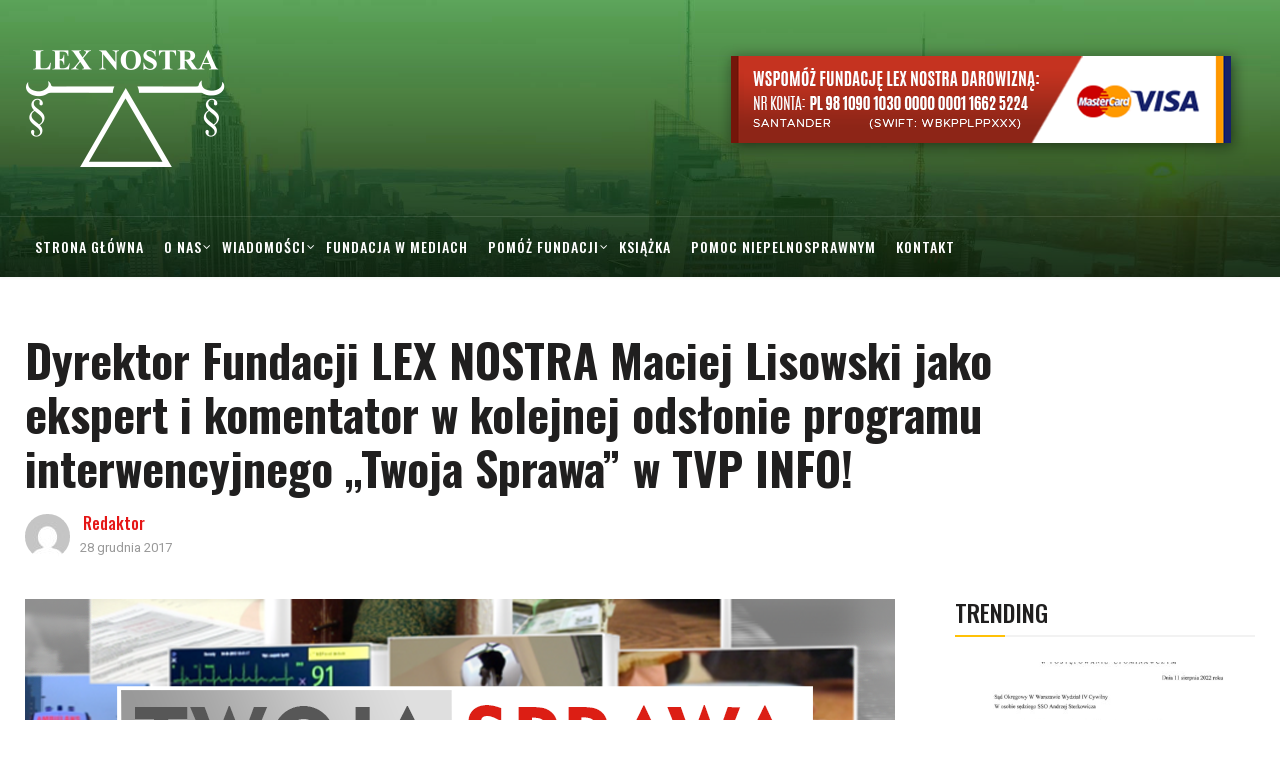

--- FILE ---
content_type: text/html; charset=UTF-8
request_url: https://fundacja.lexnostra.pl/dyrektor-fundacji-lex-nostra-maciej-lisowski-jako-ekspert-i-komentator-w-kolejnej-odslonie-programu-interwencyjnego-twoja-sprawa-w-tvp-info/
body_size: 15794
content:
<!DOCTYPE html>
<html lang="pl-PL">
<head>
    <meta charset="UTF-8">
    <meta name="viewport" content="width=device-width">
    <link rel="profile" href="https://gmpg.org/xfn/11" />
    <link rel="pingback" href="https://fundacja.lexnostra.pl/xmlrpc.php">
   

<script type="application/ld+json">
{
	"@context": "http://schema.org",
	"@type": "LocalBusiness",
	"address": {
		"@type": "PostalAddress",
		"addressLocality": "Warszawa",
		"streetAddress": "Sienna 45 lok. 5",
		"postalCode": "00-121",
		"addressRegion": "mazowieckie"
	},
	"name": "Fundacja Lexnostra",
	"email": "fundacja@lexnostra.pl",
	"telephone": "224127001",
	"vatID": "5252612998",
	"image": "https://fundacja.lexnostra.pl/wp-content/uploads/2019/05/logo-lex-biale-male.png"
}
</script>


   <title>Dyrektor Fundacji LEX NOSTRA Maciej Lisowski jako ekspert i komentator w kolejnej odsłonie programu interwencyjnego &#8222;Twoja Sprawa&#8221; w TVP INFO! &#8211; Fundacja Lexnostra</title>
<meta name='robots' content='max-image-preview:large' />
<link rel='dns-prefetch' href='//maxcdn.bootstrapcdn.com' />
<link rel='dns-prefetch' href='//fonts.googleapis.com' />
<link rel="alternate" type="application/rss+xml" title="Fundacja Lexnostra &raquo; Kanał z wpisami" href="https://fundacja.lexnostra.pl/feed/" />
<link rel="alternate" title="oEmbed (JSON)" type="application/json+oembed" href="https://fundacja.lexnostra.pl/wp-json/oembed/1.0/embed?url=https%3A%2F%2Ffundacja.lexnostra.pl%2Fdyrektor-fundacji-lex-nostra-maciej-lisowski-jako-ekspert-i-komentator-w-kolejnej-odslonie-programu-interwencyjnego-twoja-sprawa-w-tvp-info%2F" />
<link rel="alternate" title="oEmbed (XML)" type="text/xml+oembed" href="https://fundacja.lexnostra.pl/wp-json/oembed/1.0/embed?url=https%3A%2F%2Ffundacja.lexnostra.pl%2Fdyrektor-fundacji-lex-nostra-maciej-lisowski-jako-ekspert-i-komentator-w-kolejnej-odslonie-programu-interwencyjnego-twoja-sprawa-w-tvp-info%2F&#038;format=xml" />
<style id='wp-img-auto-sizes-contain-inline-css' type='text/css'>
img:is([sizes=auto i],[sizes^="auto," i]){contain-intrinsic-size:3000px 1500px}
/*# sourceURL=wp-img-auto-sizes-contain-inline-css */
</style>
<style id='wp-emoji-styles-inline-css' type='text/css'>

	img.wp-smiley, img.emoji {
		display: inline !important;
		border: none !important;
		box-shadow: none !important;
		height: 1em !important;
		width: 1em !important;
		margin: 0 0.07em !important;
		vertical-align: -0.1em !important;
		background: none !important;
		padding: 0 !important;
	}
/*# sourceURL=wp-emoji-styles-inline-css */
</style>
<style id='wp-block-library-inline-css' type='text/css'>
:root{--wp-block-synced-color:#7a00df;--wp-block-synced-color--rgb:122,0,223;--wp-bound-block-color:var(--wp-block-synced-color);--wp-editor-canvas-background:#ddd;--wp-admin-theme-color:#007cba;--wp-admin-theme-color--rgb:0,124,186;--wp-admin-theme-color-darker-10:#006ba1;--wp-admin-theme-color-darker-10--rgb:0,107,160.5;--wp-admin-theme-color-darker-20:#005a87;--wp-admin-theme-color-darker-20--rgb:0,90,135;--wp-admin-border-width-focus:2px}@media (min-resolution:192dpi){:root{--wp-admin-border-width-focus:1.5px}}.wp-element-button{cursor:pointer}:root .has-very-light-gray-background-color{background-color:#eee}:root .has-very-dark-gray-background-color{background-color:#313131}:root .has-very-light-gray-color{color:#eee}:root .has-very-dark-gray-color{color:#313131}:root .has-vivid-green-cyan-to-vivid-cyan-blue-gradient-background{background:linear-gradient(135deg,#00d084,#0693e3)}:root .has-purple-crush-gradient-background{background:linear-gradient(135deg,#34e2e4,#4721fb 50%,#ab1dfe)}:root .has-hazy-dawn-gradient-background{background:linear-gradient(135deg,#faaca8,#dad0ec)}:root .has-subdued-olive-gradient-background{background:linear-gradient(135deg,#fafae1,#67a671)}:root .has-atomic-cream-gradient-background{background:linear-gradient(135deg,#fdd79a,#004a59)}:root .has-nightshade-gradient-background{background:linear-gradient(135deg,#330968,#31cdcf)}:root .has-midnight-gradient-background{background:linear-gradient(135deg,#020381,#2874fc)}:root{--wp--preset--font-size--normal:16px;--wp--preset--font-size--huge:42px}.has-regular-font-size{font-size:1em}.has-larger-font-size{font-size:2.625em}.has-normal-font-size{font-size:var(--wp--preset--font-size--normal)}.has-huge-font-size{font-size:var(--wp--preset--font-size--huge)}.has-text-align-center{text-align:center}.has-text-align-left{text-align:left}.has-text-align-right{text-align:right}.has-fit-text{white-space:nowrap!important}#end-resizable-editor-section{display:none}.aligncenter{clear:both}.items-justified-left{justify-content:flex-start}.items-justified-center{justify-content:center}.items-justified-right{justify-content:flex-end}.items-justified-space-between{justify-content:space-between}.screen-reader-text{border:0;clip-path:inset(50%);height:1px;margin:-1px;overflow:hidden;padding:0;position:absolute;width:1px;word-wrap:normal!important}.screen-reader-text:focus{background-color:#ddd;clip-path:none;color:#444;display:block;font-size:1em;height:auto;left:5px;line-height:normal;padding:15px 23px 14px;text-decoration:none;top:5px;width:auto;z-index:100000}html :where(.has-border-color){border-style:solid}html :where([style*=border-top-color]){border-top-style:solid}html :where([style*=border-right-color]){border-right-style:solid}html :where([style*=border-bottom-color]){border-bottom-style:solid}html :where([style*=border-left-color]){border-left-style:solid}html :where([style*=border-width]){border-style:solid}html :where([style*=border-top-width]){border-top-style:solid}html :where([style*=border-right-width]){border-right-style:solid}html :where([style*=border-bottom-width]){border-bottom-style:solid}html :where([style*=border-left-width]){border-left-style:solid}html :where(img[class*=wp-image-]){height:auto;max-width:100%}:where(figure){margin:0 0 1em}html :where(.is-position-sticky){--wp-admin--admin-bar--position-offset:var(--wp-admin--admin-bar--height,0px)}@media screen and (max-width:600px){html :where(.is-position-sticky){--wp-admin--admin-bar--position-offset:0px}}

/*# sourceURL=wp-block-library-inline-css */
</style><style id='wp-block-social-links-inline-css' type='text/css'>
.wp-block-social-links{background:none;box-sizing:border-box;margin-left:0;padding-left:0;padding-right:0;text-indent:0}.wp-block-social-links .wp-social-link a,.wp-block-social-links .wp-social-link a:hover{border-bottom:0;box-shadow:none;text-decoration:none}.wp-block-social-links .wp-social-link svg{height:1em;width:1em}.wp-block-social-links .wp-social-link span:not(.screen-reader-text){font-size:.65em;margin-left:.5em;margin-right:.5em}.wp-block-social-links.has-small-icon-size{font-size:16px}.wp-block-social-links,.wp-block-social-links.has-normal-icon-size{font-size:24px}.wp-block-social-links.has-large-icon-size{font-size:36px}.wp-block-social-links.has-huge-icon-size{font-size:48px}.wp-block-social-links.aligncenter{display:flex;justify-content:center}.wp-block-social-links.alignright{justify-content:flex-end}.wp-block-social-link{border-radius:9999px;display:block}@media not (prefers-reduced-motion){.wp-block-social-link{transition:transform .1s ease}}.wp-block-social-link{height:auto}.wp-block-social-link a{align-items:center;display:flex;line-height:0}.wp-block-social-link:hover{transform:scale(1.1)}.wp-block-social-links .wp-block-social-link.wp-social-link{display:inline-block;margin:0;padding:0}.wp-block-social-links .wp-block-social-link.wp-social-link .wp-block-social-link-anchor,.wp-block-social-links .wp-block-social-link.wp-social-link .wp-block-social-link-anchor svg,.wp-block-social-links .wp-block-social-link.wp-social-link .wp-block-social-link-anchor:active,.wp-block-social-links .wp-block-social-link.wp-social-link .wp-block-social-link-anchor:hover,.wp-block-social-links .wp-block-social-link.wp-social-link .wp-block-social-link-anchor:visited{color:currentColor;fill:currentColor}:where(.wp-block-social-links:not(.is-style-logos-only)) .wp-social-link{background-color:#f0f0f0;color:#444}:where(.wp-block-social-links:not(.is-style-logos-only)) .wp-social-link-amazon{background-color:#f90;color:#fff}:where(.wp-block-social-links:not(.is-style-logos-only)) .wp-social-link-bandcamp{background-color:#1ea0c3;color:#fff}:where(.wp-block-social-links:not(.is-style-logos-only)) .wp-social-link-behance{background-color:#0757fe;color:#fff}:where(.wp-block-social-links:not(.is-style-logos-only)) .wp-social-link-bluesky{background-color:#0a7aff;color:#fff}:where(.wp-block-social-links:not(.is-style-logos-only)) .wp-social-link-codepen{background-color:#1e1f26;color:#fff}:where(.wp-block-social-links:not(.is-style-logos-only)) .wp-social-link-deviantart{background-color:#02e49b;color:#fff}:where(.wp-block-social-links:not(.is-style-logos-only)) .wp-social-link-discord{background-color:#5865f2;color:#fff}:where(.wp-block-social-links:not(.is-style-logos-only)) .wp-social-link-dribbble{background-color:#e94c89;color:#fff}:where(.wp-block-social-links:not(.is-style-logos-only)) .wp-social-link-dropbox{background-color:#4280ff;color:#fff}:where(.wp-block-social-links:not(.is-style-logos-only)) .wp-social-link-etsy{background-color:#f45800;color:#fff}:where(.wp-block-social-links:not(.is-style-logos-only)) .wp-social-link-facebook{background-color:#0866ff;color:#fff}:where(.wp-block-social-links:not(.is-style-logos-only)) .wp-social-link-fivehundredpx{background-color:#000;color:#fff}:where(.wp-block-social-links:not(.is-style-logos-only)) .wp-social-link-flickr{background-color:#0461dd;color:#fff}:where(.wp-block-social-links:not(.is-style-logos-only)) .wp-social-link-foursquare{background-color:#e65678;color:#fff}:where(.wp-block-social-links:not(.is-style-logos-only)) .wp-social-link-github{background-color:#24292d;color:#fff}:where(.wp-block-social-links:not(.is-style-logos-only)) .wp-social-link-goodreads{background-color:#eceadd;color:#382110}:where(.wp-block-social-links:not(.is-style-logos-only)) .wp-social-link-google{background-color:#ea4434;color:#fff}:where(.wp-block-social-links:not(.is-style-logos-only)) .wp-social-link-gravatar{background-color:#1d4fc4;color:#fff}:where(.wp-block-social-links:not(.is-style-logos-only)) .wp-social-link-instagram{background-color:#f00075;color:#fff}:where(.wp-block-social-links:not(.is-style-logos-only)) .wp-social-link-lastfm{background-color:#e21b24;color:#fff}:where(.wp-block-social-links:not(.is-style-logos-only)) .wp-social-link-linkedin{background-color:#0d66c2;color:#fff}:where(.wp-block-social-links:not(.is-style-logos-only)) .wp-social-link-mastodon{background-color:#3288d4;color:#fff}:where(.wp-block-social-links:not(.is-style-logos-only)) .wp-social-link-medium{background-color:#000;color:#fff}:where(.wp-block-social-links:not(.is-style-logos-only)) .wp-social-link-meetup{background-color:#f6405f;color:#fff}:where(.wp-block-social-links:not(.is-style-logos-only)) .wp-social-link-patreon{background-color:#000;color:#fff}:where(.wp-block-social-links:not(.is-style-logos-only)) .wp-social-link-pinterest{background-color:#e60122;color:#fff}:where(.wp-block-social-links:not(.is-style-logos-only)) .wp-social-link-pocket{background-color:#ef4155;color:#fff}:where(.wp-block-social-links:not(.is-style-logos-only)) .wp-social-link-reddit{background-color:#ff4500;color:#fff}:where(.wp-block-social-links:not(.is-style-logos-only)) .wp-social-link-skype{background-color:#0478d7;color:#fff}:where(.wp-block-social-links:not(.is-style-logos-only)) .wp-social-link-snapchat{background-color:#fefc00;color:#fff;stroke:#000}:where(.wp-block-social-links:not(.is-style-logos-only)) .wp-social-link-soundcloud{background-color:#ff5600;color:#fff}:where(.wp-block-social-links:not(.is-style-logos-only)) .wp-social-link-spotify{background-color:#1bd760;color:#fff}:where(.wp-block-social-links:not(.is-style-logos-only)) .wp-social-link-telegram{background-color:#2aabee;color:#fff}:where(.wp-block-social-links:not(.is-style-logos-only)) .wp-social-link-threads{background-color:#000;color:#fff}:where(.wp-block-social-links:not(.is-style-logos-only)) .wp-social-link-tiktok{background-color:#000;color:#fff}:where(.wp-block-social-links:not(.is-style-logos-only)) .wp-social-link-tumblr{background-color:#011835;color:#fff}:where(.wp-block-social-links:not(.is-style-logos-only)) .wp-social-link-twitch{background-color:#6440a4;color:#fff}:where(.wp-block-social-links:not(.is-style-logos-only)) .wp-social-link-twitter{background-color:#1da1f2;color:#fff}:where(.wp-block-social-links:not(.is-style-logos-only)) .wp-social-link-vimeo{background-color:#1eb7ea;color:#fff}:where(.wp-block-social-links:not(.is-style-logos-only)) .wp-social-link-vk{background-color:#4680c2;color:#fff}:where(.wp-block-social-links:not(.is-style-logos-only)) .wp-social-link-wordpress{background-color:#3499cd;color:#fff}:where(.wp-block-social-links:not(.is-style-logos-only)) .wp-social-link-whatsapp{background-color:#25d366;color:#fff}:where(.wp-block-social-links:not(.is-style-logos-only)) .wp-social-link-x{background-color:#000;color:#fff}:where(.wp-block-social-links:not(.is-style-logos-only)) .wp-social-link-yelp{background-color:#d32422;color:#fff}:where(.wp-block-social-links:not(.is-style-logos-only)) .wp-social-link-youtube{background-color:red;color:#fff}:where(.wp-block-social-links.is-style-logos-only) .wp-social-link{background:none}:where(.wp-block-social-links.is-style-logos-only) .wp-social-link svg{height:1.25em;width:1.25em}:where(.wp-block-social-links.is-style-logos-only) .wp-social-link-amazon{color:#f90}:where(.wp-block-social-links.is-style-logos-only) .wp-social-link-bandcamp{color:#1ea0c3}:where(.wp-block-social-links.is-style-logos-only) .wp-social-link-behance{color:#0757fe}:where(.wp-block-social-links.is-style-logos-only) .wp-social-link-bluesky{color:#0a7aff}:where(.wp-block-social-links.is-style-logos-only) .wp-social-link-codepen{color:#1e1f26}:where(.wp-block-social-links.is-style-logos-only) .wp-social-link-deviantart{color:#02e49b}:where(.wp-block-social-links.is-style-logos-only) .wp-social-link-discord{color:#5865f2}:where(.wp-block-social-links.is-style-logos-only) .wp-social-link-dribbble{color:#e94c89}:where(.wp-block-social-links.is-style-logos-only) .wp-social-link-dropbox{color:#4280ff}:where(.wp-block-social-links.is-style-logos-only) .wp-social-link-etsy{color:#f45800}:where(.wp-block-social-links.is-style-logos-only) .wp-social-link-facebook{color:#0866ff}:where(.wp-block-social-links.is-style-logos-only) .wp-social-link-fivehundredpx{color:#000}:where(.wp-block-social-links.is-style-logos-only) .wp-social-link-flickr{color:#0461dd}:where(.wp-block-social-links.is-style-logos-only) .wp-social-link-foursquare{color:#e65678}:where(.wp-block-social-links.is-style-logos-only) .wp-social-link-github{color:#24292d}:where(.wp-block-social-links.is-style-logos-only) .wp-social-link-goodreads{color:#382110}:where(.wp-block-social-links.is-style-logos-only) .wp-social-link-google{color:#ea4434}:where(.wp-block-social-links.is-style-logos-only) .wp-social-link-gravatar{color:#1d4fc4}:where(.wp-block-social-links.is-style-logos-only) .wp-social-link-instagram{color:#f00075}:where(.wp-block-social-links.is-style-logos-only) .wp-social-link-lastfm{color:#e21b24}:where(.wp-block-social-links.is-style-logos-only) .wp-social-link-linkedin{color:#0d66c2}:where(.wp-block-social-links.is-style-logos-only) .wp-social-link-mastodon{color:#3288d4}:where(.wp-block-social-links.is-style-logos-only) .wp-social-link-medium{color:#000}:where(.wp-block-social-links.is-style-logos-only) .wp-social-link-meetup{color:#f6405f}:where(.wp-block-social-links.is-style-logos-only) .wp-social-link-patreon{color:#000}:where(.wp-block-social-links.is-style-logos-only) .wp-social-link-pinterest{color:#e60122}:where(.wp-block-social-links.is-style-logos-only) .wp-social-link-pocket{color:#ef4155}:where(.wp-block-social-links.is-style-logos-only) .wp-social-link-reddit{color:#ff4500}:where(.wp-block-social-links.is-style-logos-only) .wp-social-link-skype{color:#0478d7}:where(.wp-block-social-links.is-style-logos-only) .wp-social-link-snapchat{color:#fff;stroke:#000}:where(.wp-block-social-links.is-style-logos-only) .wp-social-link-soundcloud{color:#ff5600}:where(.wp-block-social-links.is-style-logos-only) .wp-social-link-spotify{color:#1bd760}:where(.wp-block-social-links.is-style-logos-only) .wp-social-link-telegram{color:#2aabee}:where(.wp-block-social-links.is-style-logos-only) .wp-social-link-threads{color:#000}:where(.wp-block-social-links.is-style-logos-only) .wp-social-link-tiktok{color:#000}:where(.wp-block-social-links.is-style-logos-only) .wp-social-link-tumblr{color:#011835}:where(.wp-block-social-links.is-style-logos-only) .wp-social-link-twitch{color:#6440a4}:where(.wp-block-social-links.is-style-logos-only) .wp-social-link-twitter{color:#1da1f2}:where(.wp-block-social-links.is-style-logos-only) .wp-social-link-vimeo{color:#1eb7ea}:where(.wp-block-social-links.is-style-logos-only) .wp-social-link-vk{color:#4680c2}:where(.wp-block-social-links.is-style-logos-only) .wp-social-link-whatsapp{color:#25d366}:where(.wp-block-social-links.is-style-logos-only) .wp-social-link-wordpress{color:#3499cd}:where(.wp-block-social-links.is-style-logos-only) .wp-social-link-x{color:#000}:where(.wp-block-social-links.is-style-logos-only) .wp-social-link-yelp{color:#d32422}:where(.wp-block-social-links.is-style-logos-only) .wp-social-link-youtube{color:red}.wp-block-social-links.is-style-pill-shape .wp-social-link{width:auto}:root :where(.wp-block-social-links .wp-social-link a){padding:.25em}:root :where(.wp-block-social-links.is-style-logos-only .wp-social-link a){padding:0}:root :where(.wp-block-social-links.is-style-pill-shape .wp-social-link a){padding-left:.6666666667em;padding-right:.6666666667em}.wp-block-social-links:not(.has-icon-color):not(.has-icon-background-color) .wp-social-link-snapchat .wp-block-social-link-label{color:#000}
/*# sourceURL=https://fundacja.lexnostra.pl/wp-includes/blocks/social-links/style.min.css */
</style>
<style id='global-styles-inline-css' type='text/css'>
:root{--wp--preset--aspect-ratio--square: 1;--wp--preset--aspect-ratio--4-3: 4/3;--wp--preset--aspect-ratio--3-4: 3/4;--wp--preset--aspect-ratio--3-2: 3/2;--wp--preset--aspect-ratio--2-3: 2/3;--wp--preset--aspect-ratio--16-9: 16/9;--wp--preset--aspect-ratio--9-16: 9/16;--wp--preset--color--black: #000000;--wp--preset--color--cyan-bluish-gray: #abb8c3;--wp--preset--color--white: #ffffff;--wp--preset--color--pale-pink: #f78da7;--wp--preset--color--vivid-red: #cf2e2e;--wp--preset--color--luminous-vivid-orange: #ff6900;--wp--preset--color--luminous-vivid-amber: #fcb900;--wp--preset--color--light-green-cyan: #7bdcb5;--wp--preset--color--vivid-green-cyan: #00d084;--wp--preset--color--pale-cyan-blue: #8ed1fc;--wp--preset--color--vivid-cyan-blue: #0693e3;--wp--preset--color--vivid-purple: #9b51e0;--wp--preset--gradient--vivid-cyan-blue-to-vivid-purple: linear-gradient(135deg,rgb(6,147,227) 0%,rgb(155,81,224) 100%);--wp--preset--gradient--light-green-cyan-to-vivid-green-cyan: linear-gradient(135deg,rgb(122,220,180) 0%,rgb(0,208,130) 100%);--wp--preset--gradient--luminous-vivid-amber-to-luminous-vivid-orange: linear-gradient(135deg,rgb(252,185,0) 0%,rgb(255,105,0) 100%);--wp--preset--gradient--luminous-vivid-orange-to-vivid-red: linear-gradient(135deg,rgb(255,105,0) 0%,rgb(207,46,46) 100%);--wp--preset--gradient--very-light-gray-to-cyan-bluish-gray: linear-gradient(135deg,rgb(238,238,238) 0%,rgb(169,184,195) 100%);--wp--preset--gradient--cool-to-warm-spectrum: linear-gradient(135deg,rgb(74,234,220) 0%,rgb(151,120,209) 20%,rgb(207,42,186) 40%,rgb(238,44,130) 60%,rgb(251,105,98) 80%,rgb(254,248,76) 100%);--wp--preset--gradient--blush-light-purple: linear-gradient(135deg,rgb(255,206,236) 0%,rgb(152,150,240) 100%);--wp--preset--gradient--blush-bordeaux: linear-gradient(135deg,rgb(254,205,165) 0%,rgb(254,45,45) 50%,rgb(107,0,62) 100%);--wp--preset--gradient--luminous-dusk: linear-gradient(135deg,rgb(255,203,112) 0%,rgb(199,81,192) 50%,rgb(65,88,208) 100%);--wp--preset--gradient--pale-ocean: linear-gradient(135deg,rgb(255,245,203) 0%,rgb(182,227,212) 50%,rgb(51,167,181) 100%);--wp--preset--gradient--electric-grass: linear-gradient(135deg,rgb(202,248,128) 0%,rgb(113,206,126) 100%);--wp--preset--gradient--midnight: linear-gradient(135deg,rgb(2,3,129) 0%,rgb(40,116,252) 100%);--wp--preset--font-size--small: 13px;--wp--preset--font-size--medium: 20px;--wp--preset--font-size--large: 36px;--wp--preset--font-size--x-large: 42px;--wp--preset--spacing--20: 0.44rem;--wp--preset--spacing--30: 0.67rem;--wp--preset--spacing--40: 1rem;--wp--preset--spacing--50: 1.5rem;--wp--preset--spacing--60: 2.25rem;--wp--preset--spacing--70: 3.38rem;--wp--preset--spacing--80: 5.06rem;--wp--preset--shadow--natural: 6px 6px 9px rgba(0, 0, 0, 0.2);--wp--preset--shadow--deep: 12px 12px 50px rgba(0, 0, 0, 0.4);--wp--preset--shadow--sharp: 6px 6px 0px rgba(0, 0, 0, 0.2);--wp--preset--shadow--outlined: 6px 6px 0px -3px rgb(255, 255, 255), 6px 6px rgb(0, 0, 0);--wp--preset--shadow--crisp: 6px 6px 0px rgb(0, 0, 0);}:where(.is-layout-flex){gap: 0.5em;}:where(.is-layout-grid){gap: 0.5em;}body .is-layout-flex{display: flex;}.is-layout-flex{flex-wrap: wrap;align-items: center;}.is-layout-flex > :is(*, div){margin: 0;}body .is-layout-grid{display: grid;}.is-layout-grid > :is(*, div){margin: 0;}:where(.wp-block-columns.is-layout-flex){gap: 2em;}:where(.wp-block-columns.is-layout-grid){gap: 2em;}:where(.wp-block-post-template.is-layout-flex){gap: 1.25em;}:where(.wp-block-post-template.is-layout-grid){gap: 1.25em;}.has-black-color{color: var(--wp--preset--color--black) !important;}.has-cyan-bluish-gray-color{color: var(--wp--preset--color--cyan-bluish-gray) !important;}.has-white-color{color: var(--wp--preset--color--white) !important;}.has-pale-pink-color{color: var(--wp--preset--color--pale-pink) !important;}.has-vivid-red-color{color: var(--wp--preset--color--vivid-red) !important;}.has-luminous-vivid-orange-color{color: var(--wp--preset--color--luminous-vivid-orange) !important;}.has-luminous-vivid-amber-color{color: var(--wp--preset--color--luminous-vivid-amber) !important;}.has-light-green-cyan-color{color: var(--wp--preset--color--light-green-cyan) !important;}.has-vivid-green-cyan-color{color: var(--wp--preset--color--vivid-green-cyan) !important;}.has-pale-cyan-blue-color{color: var(--wp--preset--color--pale-cyan-blue) !important;}.has-vivid-cyan-blue-color{color: var(--wp--preset--color--vivid-cyan-blue) !important;}.has-vivid-purple-color{color: var(--wp--preset--color--vivid-purple) !important;}.has-black-background-color{background-color: var(--wp--preset--color--black) !important;}.has-cyan-bluish-gray-background-color{background-color: var(--wp--preset--color--cyan-bluish-gray) !important;}.has-white-background-color{background-color: var(--wp--preset--color--white) !important;}.has-pale-pink-background-color{background-color: var(--wp--preset--color--pale-pink) !important;}.has-vivid-red-background-color{background-color: var(--wp--preset--color--vivid-red) !important;}.has-luminous-vivid-orange-background-color{background-color: var(--wp--preset--color--luminous-vivid-orange) !important;}.has-luminous-vivid-amber-background-color{background-color: var(--wp--preset--color--luminous-vivid-amber) !important;}.has-light-green-cyan-background-color{background-color: var(--wp--preset--color--light-green-cyan) !important;}.has-vivid-green-cyan-background-color{background-color: var(--wp--preset--color--vivid-green-cyan) !important;}.has-pale-cyan-blue-background-color{background-color: var(--wp--preset--color--pale-cyan-blue) !important;}.has-vivid-cyan-blue-background-color{background-color: var(--wp--preset--color--vivid-cyan-blue) !important;}.has-vivid-purple-background-color{background-color: var(--wp--preset--color--vivid-purple) !important;}.has-black-border-color{border-color: var(--wp--preset--color--black) !important;}.has-cyan-bluish-gray-border-color{border-color: var(--wp--preset--color--cyan-bluish-gray) !important;}.has-white-border-color{border-color: var(--wp--preset--color--white) !important;}.has-pale-pink-border-color{border-color: var(--wp--preset--color--pale-pink) !important;}.has-vivid-red-border-color{border-color: var(--wp--preset--color--vivid-red) !important;}.has-luminous-vivid-orange-border-color{border-color: var(--wp--preset--color--luminous-vivid-orange) !important;}.has-luminous-vivid-amber-border-color{border-color: var(--wp--preset--color--luminous-vivid-amber) !important;}.has-light-green-cyan-border-color{border-color: var(--wp--preset--color--light-green-cyan) !important;}.has-vivid-green-cyan-border-color{border-color: var(--wp--preset--color--vivid-green-cyan) !important;}.has-pale-cyan-blue-border-color{border-color: var(--wp--preset--color--pale-cyan-blue) !important;}.has-vivid-cyan-blue-border-color{border-color: var(--wp--preset--color--vivid-cyan-blue) !important;}.has-vivid-purple-border-color{border-color: var(--wp--preset--color--vivid-purple) !important;}.has-vivid-cyan-blue-to-vivid-purple-gradient-background{background: var(--wp--preset--gradient--vivid-cyan-blue-to-vivid-purple) !important;}.has-light-green-cyan-to-vivid-green-cyan-gradient-background{background: var(--wp--preset--gradient--light-green-cyan-to-vivid-green-cyan) !important;}.has-luminous-vivid-amber-to-luminous-vivid-orange-gradient-background{background: var(--wp--preset--gradient--luminous-vivid-amber-to-luminous-vivid-orange) !important;}.has-luminous-vivid-orange-to-vivid-red-gradient-background{background: var(--wp--preset--gradient--luminous-vivid-orange-to-vivid-red) !important;}.has-very-light-gray-to-cyan-bluish-gray-gradient-background{background: var(--wp--preset--gradient--very-light-gray-to-cyan-bluish-gray) !important;}.has-cool-to-warm-spectrum-gradient-background{background: var(--wp--preset--gradient--cool-to-warm-spectrum) !important;}.has-blush-light-purple-gradient-background{background: var(--wp--preset--gradient--blush-light-purple) !important;}.has-blush-bordeaux-gradient-background{background: var(--wp--preset--gradient--blush-bordeaux) !important;}.has-luminous-dusk-gradient-background{background: var(--wp--preset--gradient--luminous-dusk) !important;}.has-pale-ocean-gradient-background{background: var(--wp--preset--gradient--pale-ocean) !important;}.has-electric-grass-gradient-background{background: var(--wp--preset--gradient--electric-grass) !important;}.has-midnight-gradient-background{background: var(--wp--preset--gradient--midnight) !important;}.has-small-font-size{font-size: var(--wp--preset--font-size--small) !important;}.has-medium-font-size{font-size: var(--wp--preset--font-size--medium) !important;}.has-large-font-size{font-size: var(--wp--preset--font-size--large) !important;}.has-x-large-font-size{font-size: var(--wp--preset--font-size--x-large) !important;}
/*# sourceURL=global-styles-inline-css */
</style>

<style id='classic-theme-styles-inline-css' type='text/css'>
/*! This file is auto-generated */
.wp-block-button__link{color:#fff;background-color:#32373c;border-radius:9999px;box-shadow:none;text-decoration:none;padding:calc(.667em + 2px) calc(1.333em + 2px);font-size:1.125em}.wp-block-file__button{background:#32373c;color:#fff;text-decoration:none}
/*# sourceURL=/wp-includes/css/classic-themes.min.css */
</style>
<link rel='stylesheet' id='core-front-css' href='https://fundacja.lexnostra.pl/wp-content/plugins/theme-core/assets/css/na-core-front.css?ver=1.0'  media='all' />
<link rel='stylesheet' id='cff-css' href='https://fundacja.lexnostra.pl/wp-content/plugins/custom-facebook-feed/assets/css/cff-style.min.css?ver=4.3.4'  media='all' />
<link rel='stylesheet' id='sb-font-awesome-css' href='https://maxcdn.bootstrapcdn.com/font-awesome/4.7.0/css/font-awesome.min.css?ver=1c9c832ba6dacb9226f6a650690c8ce6'  media='all' />
<link rel='stylesheet' id='nerubian_fonts-css' href='https://fonts.googleapis.com/css?family=Roboto%3A300%2C300i%2C400%2C500%2C700%2C900%7COswald%3A400%2C500%2C700&#038;subset=latin%2Clatin-ext'  media='all' />
<link rel='stylesheet' id='bootstrap-css' href='https://fundacja.lexnostra.pl/wp-content/themes/nerubian/assets/css/bootstrap.min.css?ver=3.0.2%20'  media='all' />
<link rel='stylesheet' id='awesome-font-css' href='https://fundacja.lexnostra.pl/wp-content/themes/nerubian/assets/css/font-awesome.min.css?ver=4.6.3'  media='all' />
<link rel='stylesheet' id='jquery-ui-css' href='https://fundacja.lexnostra.pl/wp-content/themes/nerubian/assets/css/jquery-ui.min.css?ver=1.11.4'  media='all' />
<link rel='stylesheet' id='themify-icons-css' href='https://fundacja.lexnostra.pl/wp-content/themes/nerubian/assets/css/themify-icons.css'  media='all' />
<link rel='stylesheet' id='photoswipe-css' href='https://fundacja.lexnostra.pl/wp-content/themes/nerubian/assets/css/photoswipe.css'  media='all' />
<link rel='stylesheet' id='default-skin-css' href='https://fundacja.lexnostra.pl/wp-content/themes/nerubian/assets/css/default-skin/default-skin.css'  media='all' />
<link rel='stylesheet' id='nerubian-main-css' href='https://fundacja.lexnostra.pl/wp-content/themes/nerubian/style.css'  media='all' />
<link rel='stylesheet' id='nerubian-css-css' href='https://fundacja.lexnostra.pl/wp-content/themes/nerubian/assets/css/style-default.min.css?ver=1c9c832ba6dacb9226f6a650690c8ce6'  media='all' />
<script  src="https://fundacja.lexnostra.pl/wp-includes/js/jquery/jquery.min.js?ver=3.7.1" id="jquery-core-js"></script>
<script  src="https://fundacja.lexnostra.pl/wp-includes/js/jquery/jquery-migrate.min.js?ver=3.4.1" id="jquery-migrate-js"></script>
<script></script><link rel="https://api.w.org/" href="https://fundacja.lexnostra.pl/wp-json/" /><link rel="alternate" title="JSON" type="application/json" href="https://fundacja.lexnostra.pl/wp-json/wp/v2/posts/2446" /><link rel="canonical" href="https://fundacja.lexnostra.pl/dyrektor-fundacji-lex-nostra-maciej-lisowski-jako-ekspert-i-komentator-w-kolejnej-odslonie-programu-interwencyjnego-twoja-sprawa-w-tvp-info/" />
    <meta property="fb:app_id" content="" />
    <meta property="fb:app_id" content="" />
<meta name="generator" content="Powered by WPBakery Page Builder - drag and drop page builder for WordPress."/>
<link rel="icon" href="https://fundacja.lexnostra.pl/wp-content/uploads/2023/01/lexnostra-logo-150x150.jpg" sizes="32x32" />
<link rel="icon" href="https://fundacja.lexnostra.pl/wp-content/uploads/2023/01/lexnostra-logo-300x300.jpg" sizes="192x192" />
<link rel="apple-touch-icon" href="https://fundacja.lexnostra.pl/wp-content/uploads/2023/01/lexnostra-logo-300x300.jpg" />
<meta name="msapplication-TileImage" content="https://fundacja.lexnostra.pl/wp-content/uploads/2023/01/lexnostra-logo-300x300.jpg" />
		<style type="text/css" id="wp-custom-css">
			a:hover {
	color:#201F1F !important;
}

div.top-news a:hover {
	color:#fff !important;
}

div.box-video div.post-item:hover a {
	color:#333 !important;
}

#ppdonate input {
	background: none;
	border: none;
	padding: 0px;
	height: 100%;
}

a.download:link {color: #229944; text-decoration: none;}
a.download:visited {color: #229944; text-decoration: none;}
a.download:active {color: #229944; text-decoration: none;}
a.download:hover {color: #229944; text-decoration: underline;}		</style>
		<noscript><style> .wpb_animate_when_almost_visible { opacity: 1; }</style></noscript>	
	
	
	
</head>
<body data-rsssl=1 class="wp-singular post-template-default single single-post postid-2446 single-format-standard wp-theme-nerubian wpb-js-composer js-comp-ver-7.9 vc_responsive">
<div id="page" class="wrapper site">
    <div class="canvas-overlay"></div>
    
<header id="masthead" class="site-header header-left style_black" style = "background-image: url(&#039;https://fundacja.lexnostra.pl/wp-content/uploads/2019/05/ssdd.jpg&#039;)">
	<div id="nerubian-header">
        
        <div class="header-content-logo container">
                    <div class="site-logo" id="logo">
        <a href="https://fundacja.lexnostra.pl/" rel="home">
                            <img src="https://fundacja.lexnostra.pl/wp-content/uploads/2019/05/logo-lex-biale-male.png" alt="Fundacja Lexnostra" />
            

        </a>
    </div>
                        <div class="header-middle">
				<div id="ppdonate">
					<form action="https://www.paypal.com/cgi-bin/webscr" method="post"
						target="_top">
						<input type="hidden" name="cmd" value="_s-xclick"> <input
							type="hidden" name="hosted_button_id" value="DZWMYAWVCZU2C"> <input
							type="image"
							src="https://fundacja.lexnostra.pl/wp-content/uploads/2019/07/0000735-przycisk-lex-nostra-wer2_2.png"
							border="0" name="submit"
							alt="PayPal Płać wygodnie i bezpiecznie"> 
					</form>
				</div>
                
                
                
                                    </div>
		</div>
		<div class="header-content-right hidden-md hidden-lg">
			<div class="searchform-mini searchform-moblie hidden-md hidden-lg">
				<button class="btn-mini-search">
					<i class="ti-search"></i>
				</button>
			</div>
			<div class="searchform-wrap search-transition-wrap nerubian-hidden">
				<div class="search-transition-inner">
                    <form method="get"  class="searchform" action="https://fundacja.lexnostra.pl/">

    <div class="input-group">
        <input type="text" class="form-control" placeholder="Search ... " value="" name="s" />
        <span class="input-group-btn">
            <button class="btn btn-primary"><i class="ti-search"></i></button>
        </span>
    </div>

</form>                    <button class="btn-mini-close pull-right">
						<i class="fa fa-close"></i>
					</button>
				</div>
			</div>
		</div>

		<div class="header-content bar ">
			<div class="nerubian-header-content container">
				<!-- Menu-->
				<div id="na-menu-primary" class="nav-menu clearfix">
					<nav class="text-center na-menu-primary clearfix">
                            <ul id="menu-strona-glowna" class="nav navbar-nav na-menu mega-menu"><li id="menu-item-1222" class="menu-item menu-item-type-custom menu-item-object-custom menu-item-1222"><a href="https://fundacja.lexnostra.pl/index.php/home/">Strona główna</a></li>
<li id="menu-item-4192" class="menu-item menu-item-type-post_type menu-item-object-page menu-item-has-children menu-item-4192"><a href="https://fundacja.lexnostra.pl/o-nas/">O nas</a>
<ul class="sub-menu">
	<li id="menu-item-1443" class="menu-item menu-item-type-post_type menu-item-object-page menu-item-1443"><a href="https://fundacja.lexnostra.pl/cel-fundacji/">Cel fundacji</a></li>
	<li id="menu-item-1442" class="menu-item menu-item-type-post_type menu-item-object-page menu-item-1442"><a href="https://fundacja.lexnostra.pl/statut-fundacji-lex-nostra/">Statut Fundacji Lex Nostra</a></li>
	<li id="menu-item-4188" class="menu-item menu-item-type-post_type menu-item-object-page menu-item-4188"><a href="https://fundacja.lexnostra.pl/wladze-fundacji/">Władze fundacji</a></li>
	<li id="menu-item-4184" class="menu-item menu-item-type-post_type menu-item-object-page menu-item-4184"><a href="https://fundacja.lexnostra.pl/sprawozdania-fundacji/">Sprawozdania</a></li>
</ul>
</li>
<li id="menu-item-1235" class="menu-item menu-item-type-taxonomy menu-item-object-category menu-item-has-children menu-item-1235"><a href="https://fundacja.lexnostra.pl/category/wiadomosci/">Wiadomości</a>
<ul class="sub-menu">
	<li id="menu-item-1233" class="menu-item menu-item-type-taxonomy menu-item-object-category menu-item-1233"><a href="https://fundacja.lexnostra.pl/category/aktualnosci/">Aktualności</a></li>
	<li id="menu-item-1234" class="menu-item menu-item-type-taxonomy menu-item-object-category menu-item-1234"><a href="https://fundacja.lexnostra.pl/category/interwencje/">Interwencje</a></li>
	<li id="menu-item-1236" class="menu-item menu-item-type-taxonomy menu-item-object-category menu-item-1236"><a href="https://fundacja.lexnostra.pl/category/wskazowki-i-zmiany-prawne/">Wskazówki i zmiany prawne</a></li>
</ul>
</li>
<li id="menu-item-1237" class="menu-item menu-item-type-taxonomy menu-item-object-category current-post-ancestor current-menu-parent current-post-parent menu-item-1237"><a href="https://fundacja.lexnostra.pl/category/fundacja-w-mediach/">Fundacja w mediach</a></li>
<li id="menu-item-1238" class="menu-item menu-item-type-post_type menu-item-object-post menu-item-has-children menu-item-1238"><a href="https://fundacja.lexnostra.pl/pomoz-fundacji/">Pomóż Fundacji</a>
<ul class="sub-menu">
	<li id="menu-item-1247" class="menu-item menu-item-type-post_type menu-item-object-page menu-item-1247"><a href="https://fundacja.lexnostra.pl/przekaz-1-5-podatku/">Przekaż 1.5% podatku</a></li>
	<li id="menu-item-1240" class="menu-item menu-item-type-post_type menu-item-object-post menu-item-1240"><a href="https://fundacja.lexnostra.pl/ulatwienia-dla-emerytow/">Ułatwienia dla emerytów…</a></li>
	<li id="menu-item-1246" class="menu-item menu-item-type-post_type menu-item-object-page menu-item-1246"><a href="https://fundacja.lexnostra.pl/pomoc-potrzebujacym/">Pomoc potrzebującym</a></li>
	<li id="menu-item-1243" class="menu-item menu-item-type-post_type menu-item-object-post menu-item-1243"><a href="https://fundacja.lexnostra.pl/zaangazowanie/">Zaangażowanie</a></li>
	<li id="menu-item-1241" class="menu-item menu-item-type-post_type menu-item-object-post menu-item-1241"><a href="https://fundacja.lexnostra.pl/wplata-na-konto-przez-ecard/">Wpłata na konto przez eCard</a></li>
	<li id="menu-item-2650" class="menu-item menu-item-type-post_type menu-item-object-post menu-item-2650"><a href="https://fundacja.lexnostra.pl/wsparcie-przez-sms-2/">Wsparcie przez SMS</a></li>
	<li id="menu-item-1244" class="menu-item menu-item-type-post_type menu-item-object-post menu-item-1244"><a href="https://fundacja.lexnostra.pl/zostan-dobroczynca/">Zostań dobroczyńcą</a></li>
	<li id="menu-item-1245" class="menu-item menu-item-type-post_type menu-item-object-post menu-item-1245"><a href="https://fundacja.lexnostra.pl/zostan-wolontariuszem/">Zostań wolontariuszem</a></li>
	<li id="menu-item-1239" class="menu-item menu-item-type-post_type menu-item-object-post menu-item-1239"><a href="https://fundacja.lexnostra.pl/doladuj-telefon/">Doładuj telefon</a></li>
	<li id="menu-item-1242" class="menu-item menu-item-type-post_type menu-item-object-post menu-item-1242"><a href="https://fundacja.lexnostra.pl/wstaw-banner-na-strone/">Wstaw banner na stronę</a></li>
</ul>
</li>
<li id="menu-item-1249" class="menu-item menu-item-type-post_type menu-item-object-page menu-item-1249"><a href="https://fundacja.lexnostra.pl/ksiazka/">Książka</a></li>
<li id="menu-item-1258" class="menu-item menu-item-type-post_type menu-item-object-page menu-item-1258"><a href="https://fundacja.lexnostra.pl/pomoc-niepelnosprawnym/">Pomoc Niepelnosprawnym</a></li>
<li id="menu-item-1256" class="menu-item menu-item-type-post_type menu-item-object-page menu-item-1256"><a href="https://fundacja.lexnostra.pl/kontakt/">Kontakt</a></li>
</ul>                        </nav>
				</div>
				<!--Seacrch & Cart-->
				<div class="header-content-right">
					<div class="searchform-mini ">
						<button class="btn-mini-search">
							<i class="ti-search"></i>
						</button>
					</div>
					<div class="searchform-wrap search-transition-wrap nerubian-hidden">
						<div class="search-transition-inner">
                                <form method="get"  class="searchform" action="https://fundacja.lexnostra.pl/">

    <div class="input-group">
        <input type="text" class="form-control" placeholder="Search ... " value="" name="s" />
        <span class="input-group-btn">
            <button class="btn btn-primary"><i class="ti-search"></i></button>
        </span>
    </div>

</form>                                <button
								class="btn-mini-close pull-right">
								<i class="fa fa-close"></i>
							</button>
						</div>
					</div>

				</div>
			</div>
		</div>
	</div>
</header>
<!-- .site-header -->    <div id="content" class="site-content"><div class="wrap-content" role="main">
    <div class="container">
                    <div class="entry-header clearfix">
                <header class="entry-header-title">
                    <h1 class="entry-title">Dyrektor Fundacji LEX NOSTRA Maciej Lisowski jako ekspert i komentator w kolejnej odsłonie programu interwencyjnego &#8222;Twoja Sprawa&#8221; w TVP INFO!</h1>                </header>
                <!-- .entry-header -->
                
                                    <div class="entry-avatar clearfix">
                        <img alt='' src='https://secure.gravatar.com/avatar/61c8af69877414714729a1f8f40ea37090c0e160838fac0b2bfd407aded18369?s=45&#038;d=mm&#038;r=g' srcset='https://secure.gravatar.com/avatar/61c8af69877414714729a1f8f40ea37090c0e160838fac0b2bfd407aded18369?s=90&#038;d=mm&#038;r=g 2x' class='avatar avatar-45 photo' height='45' width='45' decoding='async'/>
                        <div class="avatar-meta">
                            <span class="author-title">
                                <a class="author-link" href="https://fundacja.lexnostra.pl/author/redaktor-lexnostra/" rel="author">
                                    Redaktor                                </a>
                            </span>
                            <span class="post-date">
                                <span class="posted-on"><span class="screen-reader-text">Posted on </span><a href="https://fundacja.lexnostra.pl/dyrektor-fundacji-lex-nostra-maciej-lisowski-jako-ekspert-i-komentator-w-kolejnej-odslonie-programu-interwencyjnego-twoja-sprawa-w-tvp-info/" rel="bookmark"><time class="entry-date published" datetime="2017-12-28T13:57:30+01:00">28 grudnia 2017</time><time class="updated" datetime="2019-06-26T13:59:00+02:00">26 czerwca 2019</time></a></span>                            </span>
                        </div>
                    </div>
                            </div>
        
        <div class="row single-main-content">
            
                    <div class="main-content content-right col-sx-12 col-sm-12 col-md-9 col-lg-9">
                    <div class="content-inner">
                    
<div class="box box-article">
    <article id="post-2446" class="post-2446 post type-post status-publish format-standard has-post-thumbnail hentry category-fundacja-w-mediach category-polecamy">
                                                                        <div class="post-image single-image">
                                                                                                                                            <figure class="wp-single-image">
                                <a href="https://fundacja.lexnostra.pl/wp-content/uploads/2019/06/ttwwwoja-1.png" data-size="969x297">
                                    <img  class="wp-post-image" src="https://fundacja.lexnostra.pl/wp-content/uploads/2019/06/ttwwwoja-1-870x297.png" alt=""/>
                                    <span class="caption-image"></span>
                                </a>
                            </figure>
                        </div>
                                                
            <div class="entry-content clearfix">

                <div class="share-social-fixed share-padding-left">
                                            
<div class="social share-links clearfix">
    
    <ul class="social-icons list-unstyled list-inline">
                <li class="social-item facebook">
            <a href="http://www.facebook.com/sharer.php?u=https://fundacja.lexnostra.pl/dyrektor-fundacji-lex-nostra-maciej-lisowski-jako-ekspert-i-komentator-w-kolejnej-odslonie-programu-interwencyjnego-twoja-sprawa-w-tvp-info/" title="facebook" class="post_share_facebook facebook" onclick="javascript:window.open(this.href,'', 'menubar=no,toolbar=no,resizable=yes,scrollbars=yes,height=220,width=600');return false;">
                <i class="fa fa-facebook"></i>
            </a>
        </li>
                        <li class="social-item twitter">
            <a href="https://twitter.com/share?url=https://fundacja.lexnostra.pl/dyrektor-fundacji-lex-nostra-maciej-lisowski-jako-ekspert-i-komentator-w-kolejnej-odslonie-programu-interwencyjnego-twoja-sprawa-w-tvp-info/&text=Dyrektor Fundacji LEX NOSTRA Maciej Lisowski jako ekspert i komentator w kolejnej odsłonie programu interwencyjnego &#8222;Twoja Sprawa&#8221; w TVP INFO!&via=Redaktor" title="twitter" onclick="javascript:window.open(this.href,'', 'menubar=no,toolbar=no,resizable=yes,scrollbars=yes,height=260,width=600');return false;" class="product_share_twitter twitter">
                <i class="fa fa-twitter"></i>
            </a>
        </li>
                                <li class="social-item linkedin">
            <a href="https://www.linkedin.com/shareArticle?mini=true&url=https://fundacja.lexnostra.pl/dyrektor-fundacji-lex-nostra-maciej-lisowski-jako-ekspert-i-komentator-w-kolejnej-odslonie-programu-interwencyjnego-twoja-sprawa-w-tvp-info/&title=pinterest&summary=Dyrektor Fundacji LEX NOSTRA Maciej Lisowski jako ekspert i komentator w kolejnej odsłonie programu interwencyjnego &#8222;Twoja Sprawa&#8221; w TVP INFO!&source=Dyrektor Fundacji LEX NOSTRA Maciej Lisowski jako ekspert i komentator w kolejnej odsłonie programu interwencyjnego &#8222;Twoja Sprawa&#8221; w TVP INFO!">
                <i class="fa fa-linkedin"></i>
            </a>
        </li>
                    </ul>
</div>
                                                        </div>

                <div class="entry-content-inner padding-left">
                    <p style="text-align: justify;">
<p style="text-align: justify;"><span style="color: #000000;">Zapraszamy do zapoznania się z z filmowym zapisem kolejnego odcinka programu interwencyjnego &#8222;Twoja Sprawa&#8221; TVP INFO. Po raz kolejny w programie w roli eksperta i komentatora wystąpił Dyrektor Fundacji LEX NOSTRA Maciej Lisowski. W bieżącym odcinku, będącym swoistym podsumowaniem roku 2016, rozmawiano m.in. o istocie solidarności społecznej, sytuacji osób potrzebujących, kierunkach polityki państwa w zakresie pomocy osobom niepełnosprawnym. Całość programu:</span></p>
<p><a href="http://www.tvp.info/28140367/28122016-1800" rel="nofollow">http://www.tvp.info/28140367/28122016-1800</a></p>

                </div>
            </div>
            <!--    Author bio.-->
            <div class="entry-footer clearfix">
                <div class="entry-footer-social clearfix">
                    <div class="entry-footer-left">
                        

                    </div>
                                        <div class="entry-footer-right hidden-md hidden-lg">
                        <div class="social share-links clearfix">
        <div class="count-share">
        <ul class="social-icons list-unstyled list-inline">
                        <li class="social-item facebook">
                <a href="http://www.facebook.com/sharer.php?u=https://fundacja.lexnostra.pl/dyrektor-fundacji-lex-nostra-maciej-lisowski-jako-ekspert-i-komentator-w-kolejnej-odslonie-programu-interwencyjnego-twoja-sprawa-w-tvp-info/" title="facebook" class="post_share_facebook facebook" onclick="javascript:window.open(this.href,'', 'menubar=no,toolbar=no,resizable=yes,scrollbars=yes,height=220,width=600');return false;">
                    <i class="fa fa-facebook"></i>
                </a>
            </li>
                                    <li class="social-item twitter">
                <a href="https://twitter.com/share?url=https://fundacja.lexnostra.pl/dyrektor-fundacji-lex-nostra-maciej-lisowski-jako-ekspert-i-komentator-w-kolejnej-odslonie-programu-interwencyjnego-twoja-sprawa-w-tvp-info/"  title="twitter" onclick="javascript:window.open(this.href,'', 'menubar=no,toolbar=no,resizable=yes,scrollbars=yes,height=260,width=600');return false;" class="product_share_twitter twitter">
                    <i class="fa fa-twitter"></i>
                </a>
            </li>
                                                <li class="social-item linkedin">
                <a href="https://www.linkedin.com/shareArticle?mini=true&url=https://fundacja.lexnostra.pl/dyrektor-fundacji-lex-nostra-maciej-lisowski-jako-ekspert-i-komentator-w-kolejnej-odslonie-programu-interwencyjnego-twoja-sprawa-w-tvp-info/&title=pinterest&summary=Dyrektor Fundacji LEX NOSTRA Maciej Lisowski jako ekspert i komentator w kolejnej odsłonie programu interwencyjnego &#8222;Twoja Sprawa&#8221; w TVP INFO!&source=Dyrektor Fundacji LEX NOSTRA Maciej Lisowski jako ekspert i komentator w kolejnej odsłonie programu interwencyjnego &#8222;Twoja Sprawa&#8221; w TVP INFO!">
                    <i class="fa fa-linkedin"></i>
                </a>
            </li>
                                    
        </ul>
    </div>
</div>
                    </div>
                </div>

            </div>
    </article>
</div>

<div class="box box-author">
    </div>
<div class="entry_pagination">
	<div class="post-pagination pagination clearfix">
							<a class="page-numbers pull-left page-prev" title="prev post" href="https://fundacja.lexnostra.pl/dzialalnosc-fundacji-lex-nostra-w-2017-roku/">
				<i class="fa fa-arrow-left" aria-hidden="true"></i>
				<span class="btn-prev">Previous post</span>
				<p class="title-pagination">Działalność Fundacji LEX NOSTRA w 2017 roku</p>
			</a>
							<a class="page-numbers pull-right page-next" title="next post" href="https://fundacja.lexnostra.pl/wspolpraca-fundacji-lex-nostra-z-caritas-diecezji-warszawsko-praskiej/">
				<span class="btn-next">Next post</span>
				<i class="fa fa-arrow-right" aria-hidden="true"></i>
				<p class="title-pagination">WSPÓŁPRACA FUNDACJI LEX NOSTRA Z CARITAS DIECEZJI WARSZAWSKO- PRASKIEJ</p>
			</a>
		
	</div>
</div>
		<div class="archive-blog post-related description-s">
			<h4 class="widgettitle box-title ">
				 You may like 			</h4>
			<div class="row">
										<div class="col-xs-12 col-sm-4 col-md-4 item-related hidden-description hidden-cate hidden-metas">
							
<article class="post-item post-grid disss clearfix post-2484 post type-post status-publish format-standard has-post-thumbnail hentry category-aktualnosci category-fundacja-w-mediach category-polecamy">
    <div class="article-tran hover-share-item">
                                                                            <div class="post-image">
                        <a href="https://fundacja.lexnostra.pl/fundacja-lex-nostra-a-centrum-scigania-zbrodniarzy-komunistycznych-i-faszystowskich/" class="bgr-item"></a>
                        <a href=" https://fundacja.lexnostra.pl/fundacja-lex-nostra-a-centrum-scigania-zbrodniarzy-komunistycznych-i-faszystowskich/">
                            <img  class="lazy" src="https://fundacja.lexnostra.pl/wp-content/themes/nerubian/assets/images/layzyload-grid.jpg"  data-lazy="https://fundacja.lexnostra.pl/wp-content/uploads/2019/06/mac-510x290.jpg" data-src="https://fundacja.lexnostra.pl/wp-content/uploads/2019/06/mac-510x290.jpg" alt="post-image"/>
                        </a>
                                                <span class="post-cat">                <a href="https://fundacja.lexnostra.pl/category/aktualnosci/"   title="" >Aktualności</a>
                                             <a href="https://fundacja.lexnostra.pl/category/fundacja-w-mediach/"  title="" >Fundacja w mediach</a>
                             <a href="https://fundacja.lexnostra.pl/category/polecamy/"  title="" >Polecamy</a>
            </span>
                    </div>
                                <div class="article-content">
                    <div class="entry-header clearfix">
                        <header class="entry-header-title">
                            <h3 class="entry-title"><a href="https://fundacja.lexnostra.pl/fundacja-lex-nostra-a-centrum-scigania-zbrodniarzy-komunistycznych-i-faszystowskich/" rel="bookmark">Fundacja LEX NOSTRA a Centrum Ścigania Zbrodniarzy Komunistycznych i Faszystowskich!</a></h3>                        </header>
                    </div>
                    <div class="article-meta clearfix">
                        <span class="byline"><i class="fa fa-user" aria-hidden="true"></i><span class="author vcard"><span class="screen-reader-text">Author </span><a class="url fn n" href="https://fundacja.lexnostra.pl/author/redaktor-lexnostra/">Redaktor</a></span></span><span class="posted-on"><i class="fa fa-clock-o" aria-hidden="true"></i><span class="screen-reader-text">Posted on </span><a href="https://fundacja.lexnostra.pl/fundacja-lex-nostra-a-centrum-scigania-zbrodniarzy-komunistycznych-i-faszystowskich/" rel="bookmark"><time class="entry-date published" datetime="2015-12-13T14:41:30+01:00">13 grudnia 2015</time><time class="updated" datetime="2019-06-26T14:43:51+02:00">26 czerwca 2019</time></a></span>	<div class="entry-meta-right">
					</div>

                    </div>
                    <div class="entry-content">
                        W sobotę 12 grudnia 2015 roku, w warszawskiej siedzibie Fundacji LEX NOSTRA odbyło się spotkanie założycielskie Centrum Ścigania Zbrodniarzy Komunistycznych i Faszystowskich. Głównym celem...
                    </div>
                </div>
                        </div>

</article><!-- #post-## -->
						</div>
										<div class="col-xs-12 col-sm-4 col-md-4 item-related hidden-description hidden-cate hidden-metas">
							
<article class="post-item post-grid disss clearfix post-2397 post type-post status-publish format-standard has-post-thumbnail hentry category-aktualnosci category-polecamy">
    <div class="article-tran hover-share-item">
                                                                            <div class="post-image">
                        <a href="https://fundacja.lexnostra.pl/fundacja-lex-nostra-1-podatku-na-twoj-klub/" class="bgr-item"></a>
                        <a href=" https://fundacja.lexnostra.pl/fundacja-lex-nostra-1-podatku-na-twoj-klub/">
                            <img  class="lazy" src="https://fundacja.lexnostra.pl/wp-content/themes/nerubian/assets/images/layzyload-grid.jpg"  data-lazy="https://fundacja.lexnostra.pl/wp-content/uploads/2019/06/patriotyzm-i-sport-510x290.png" data-src="https://fundacja.lexnostra.pl/wp-content/uploads/2019/06/patriotyzm-i-sport-510x290.png" alt="post-image"/>
                        </a>
                                                <span class="post-cat">                <a href="https://fundacja.lexnostra.pl/category/aktualnosci/"   title="" >Aktualności</a>
                                             <a href="https://fundacja.lexnostra.pl/category/polecamy/"  title="" >Polecamy</a>
            </span>
                    </div>
                                <div class="article-content">
                    <div class="entry-header clearfix">
                        <header class="entry-header-title">
                            <h3 class="entry-title"><a href="https://fundacja.lexnostra.pl/fundacja-lex-nostra-1-podatku-na-twoj-klub/" rel="bookmark">FUNDACJA LEX NOSTRA &#8211;  1% PODATKU NA TWÓJ KLUB!</a></h3>                        </header>
                    </div>
                    <div class="article-meta clearfix">
                        <span class="byline"><i class="fa fa-user" aria-hidden="true"></i><span class="author vcard"><span class="screen-reader-text">Author </span><a class="url fn n" href="https://fundacja.lexnostra.pl/author/redaktor-lexnostra/">Redaktor</a></span></span><span class="posted-on"><i class="fa fa-clock-o" aria-hidden="true"></i><span class="screen-reader-text">Posted on </span><a href="https://fundacja.lexnostra.pl/fundacja-lex-nostra-1-podatku-na-twoj-klub/" rel="bookmark"><time class="entry-date published" datetime="2017-02-23T13:43:48+01:00">23 lutego 2017</time><time class="updated" datetime="2019-06-26T13:45:12+02:00">26 czerwca 2019</time></a></span>	<div class="entry-meta-right">
					</div>

                    </div>
                    <div class="entry-content">
                        FUNDACJA LEX NOSTRA &#8211;  1% PODATKU NA TWÓJ KLUB! Fundacja LEX NOSTRA uprzejmie informuje o podjęciu akcji wpłat 1% podatku dochodowego na rzecz propagowania...
                    </div>
                </div>
                        </div>

</article><!-- #post-## -->
						</div>
										<div class="col-xs-12 col-sm-4 col-md-4 item-related hidden-description hidden-cate hidden-metas">
							
<article class="post-item post-grid disss clearfix post-1998 post type-post status-publish format-standard has-post-thumbnail hentry category-polecamy category-wskazowki-i-zmiany-prawne">
    <div class="article-tran hover-share-item">
                                                                            <div class="post-image">
                        <a href="https://fundacja.lexnostra.pl/wiceminister-sprawiedliwosci-na-miedzynarodowej-konferencji-o-upadlosci-konsumenckiej-plany-zmian-w-polskim-prawie/" class="bgr-item"></a>
                        <a href=" https://fundacja.lexnostra.pl/wiceminister-sprawiedliwosci-na-miedzynarodowej-konferencji-o-upadlosci-konsumenckiej-plany-zmian-w-polskim-prawie/">
                            <img  class="lazy" src="https://fundacja.lexnostra.pl/wp-content/themes/nerubian/assets/images/layzyload-grid.jpg"  data-lazy="https://fundacja.lexnostra.pl/wp-content/uploads/2019/06/ms11-1-510x290.png" data-src="https://fundacja.lexnostra.pl/wp-content/uploads/2019/06/ms11-1-510x290.png" alt="post-image"/>
                        </a>
                                                <span class="post-cat">                <a href="https://fundacja.lexnostra.pl/category/polecamy/"   title="" >Polecamy</a>
                                             <a href="https://fundacja.lexnostra.pl/category/wskazowki-i-zmiany-prawne/"  title="" >Wskazówki i zmiany prawne</a>
            </span>
                    </div>
                                <div class="article-content">
                    <div class="entry-header clearfix">
                        <header class="entry-header-title">
                            <h3 class="entry-title"><a href="https://fundacja.lexnostra.pl/wiceminister-sprawiedliwosci-na-miedzynarodowej-konferencji-o-upadlosci-konsumenckiej-plany-zmian-w-polskim-prawie/" rel="bookmark">Wiceminister Sprawiedliwości na międzynarodowej konferencji o upadłości konsumenckiej &#8211; plany zmian w polskim prawie</a></h3>                        </header>
                    </div>
                    <div class="article-meta clearfix">
                        <span class="byline"><i class="fa fa-user" aria-hidden="true"></i><span class="author vcard"><span class="screen-reader-text">Author </span><a class="url fn n" href="https://fundacja.lexnostra.pl/author/redaktor-lexnostra/">Redaktor</a></span></span><span class="posted-on"><i class="fa fa-clock-o" aria-hidden="true"></i><span class="screen-reader-text">Posted on </span><a href="https://fundacja.lexnostra.pl/wiceminister-sprawiedliwosci-na-miedzynarodowej-konferencji-o-upadlosci-konsumenckiej-plany-zmian-w-polskim-prawie/" rel="bookmark"><time class="entry-date published" datetime="2017-12-12T10:35:46+01:00">12 grudnia 2017</time><time class="updated" datetime="2019-06-26T10:36:54+02:00">26 czerwca 2019</time></a></span>	<div class="entry-meta-right">
					</div>

                    </div>
                    <div class="entry-content">
                        11 grudnia 2017 roku Podsekretarz Stanu w Ministerstwie Sprawiedliwości Marcin Warchoł otworzył w Warszawie międzynarodową konferencję naukową o upadłości konsumenckiej. Tematem debaty są rozwiązania, ...
                    </div>
                </div>
                        </div>

</article><!-- #post-## -->
						</div>
							</div>
		</div>
	<!-- Root element of PhotoSwipe. Must have class pswp. -->
<div class="pswp" tabindex="-1" role="dialog" aria-hidden="true">
    <div class="pswp__bg"></div>
    <div class="pswp__scroll-wrap">
        <div class="pswp__container">
            <div class="pswp__item"></div>
            <div class="pswp__item"></div>
            <div class="pswp__item"></div>
        </div>
        <div class="pswp__ui pswp__ui--hidden">

            <div class="pswp__top-bar">

                <div class="pswp__counter"></div>

                <button class="pswp__button pswp__button--close" title="Close (Esc)"></button>

                <button class="pswp__button pswp__button--share" title="Share"></button>

                <button class="pswp__button pswp__button--fs" title="Toggle fullscreen"></button>

                <button class="pswp__button pswp__button--zoom" title="Zoom in/out"></button>

                <div class="pswp__preloader">
                    <div class="pswp__preloader__icn">
                        <div class="pswp__preloader__cut">
                            <div class="pswp__preloader__donut"></div>
                        </div>
                    </div>
                </div>
            </div>

            <div class="pswp__share-modal pswp__share-modal--hidden pswp__single-tap">
                <div class="pswp__share-tooltip"></div>
            </div>

            <button class="pswp__button pswp__button--arrow--left" title="Previous (arrow left)">
            </button>

            <button class="pswp__button pswp__button--arrow--right" title="Next (arrow right)">
            </button>

            <div class="pswp__caption">
                <div class="pswp__caption__center"></div>
            </div>
        </div>

    </div>

</div>                </div>

                    </div>
    
                    <div id="archive-sidebar" class="sidebar sidebar-right col-sx-12 col-sm-12 col-md-3 col-lg-3 archive-sidebar single-sidebar">
            <aside id="nerubian_most_views-2" class="widget widget_nerubian_most_views"><h2 class="widgettitle">Trending</h2>            <div class="most-views-content">
                                    <div class="post-widget archive-blog posts-listing">
                                                                                    
<article class="post-item post-grid disss clearfix post-4381 post type-post status-publish format-standard has-post-thumbnail hentry category-aktualnosci category-glowna category-interwencje tag-fundacja-lex-nostra tag-fundusz-sprawiedliwosci tag-maciej-lisowski">
    <div class="article-tran hover-share-item">
                                                                            <div class="post-image">
                        <a href="https://fundacja.lexnostra.pl/jak-rzekomo-ukradlem-15-mln-zl-z-funduszu-sprawiedliwosci-i-przekazalem-mojej-matce/" class="bgr-item"></a>
                        <a href=" https://fundacja.lexnostra.pl/jak-rzekomo-ukradlem-15-mln-zl-z-funduszu-sprawiedliwosci-i-przekazalem-mojej-matce/">
                            <img  class="lazy" src="https://fundacja.lexnostra.pl/wp-content/themes/nerubian/assets/images/layzyload-grid.jpg"  data-lazy="https://fundacja.lexnostra.pl/wp-content/uploads/2024/04/Nakaz-zaplaty-MS-510x290.jpg" data-src="https://fundacja.lexnostra.pl/wp-content/uploads/2024/04/Nakaz-zaplaty-MS-510x290.jpg" alt="post-image"/>
                        </a>
                                                <span class="post-cat">                <a href="https://fundacja.lexnostra.pl/category/aktualnosci/"   title="" >Aktualności</a>
                                             <a href="https://fundacja.lexnostra.pl/category/glowna/"  title="" >Główna</a>
                             <a href="https://fundacja.lexnostra.pl/category/interwencje/"  title="" >Interwencje</a>
            </span>
                    </div>
                                <div class="article-content">
                    <div class="entry-header clearfix">
                        <header class="entry-header-title">
                            <h3 class="entry-title"><a href="https://fundacja.lexnostra.pl/jak-rzekomo-ukradlem-15-mln-zl-z-funduszu-sprawiedliwosci-i-przekazalem-mojej-matce/" rel="bookmark">Maciej Lisowski: „Jak rzekomo ukradłem 1,5 mln zł. z Funduszu Sprawiedliwości i przekazałem mojej matce”.</a></h3>                        </header>
                    </div>
                    <div class="article-meta clearfix">
                        <span class="byline"><i class="fa fa-user" aria-hidden="true"></i><span class="author vcard"><span class="screen-reader-text">Author </span><a class="url fn n" href="https://fundacja.lexnostra.pl/author/lexnostra-ceo/">Maciej Lisowski</a></span></span><span class="posted-on"><i class="fa fa-clock-o" aria-hidden="true"></i><span class="screen-reader-text">Posted on </span><a href="https://fundacja.lexnostra.pl/jak-rzekomo-ukradlem-15-mln-zl-z-funduszu-sprawiedliwosci-i-przekazalem-mojej-matce/" rel="bookmark"><time class="entry-date published" datetime="2024-04-09T22:40:33+02:00">9 kwietnia 2024</time><time class="updated" datetime="2024-04-10T00:50:04+02:00">10 kwietnia 2024</time></a></span>	<div class="entry-meta-right">
					</div>

                    </div>
                    <div class="entry-content">
                        Szanowni Państwo! Poprzez działanie poprzedniego kierownictwa Ministerstwa Sprawiedliwości przeżyliśmy 7 lat „piekła”, którego nikomu nie życzę. Fundacja LEX NOSTRA od 2017 roku wielokrotnie składała...
                    </div>
                </div>
                        </div>

</article><!-- #post-## -->
                                                                                                                    
<article class="post-item post-sidebar clearfix post-4369 post type-post status-publish format-standard has-post-thumbnail hentry category-aktualnosci category-glowna category-interwencje tag-afera-wizowa tag-fundacja-lex-nostra tag-fundacja-lex-nostra-maciej-lisowski tag-vfs">
    <div class="article-image">
                                                                    <div class="post-image">
                        <a href=" https://fundacja.lexnostra.pl/4369-2/">
                            <img  class="lazy" src="https://fundacja.lexnostra.pl/wp-content/themes/nerubian/assets/images/layzyload-sidebar.jpg"  data-original="https://fundacja.lexnostra.pl/wp-content/uploads/2022/02/VFS-124x100.jpg" data-src="https://fundacja.lexnostra.pl/wp-content/uploads/2022/02/VFS-124x100.jpg" alt="post-image"/>
                        </a>
                    </div>
                                    </div>
    <div class="article-content side-item-text ">
        <div class="entry-header clearfix">
            <header class="entry-header-title">
                <h3 class="entry-title"><a href="https://fundacja.lexnostra.pl/4369-2/" rel="bookmark">Maciej Lisowski: Dlaczego usiłują „wrobić mnie” w tzw. aferę wizową.</a></h3>            </header>
        </div>
    </div>
</article><!-- #post-## -->
                                                                                                                    
<article class="post-item post-sidebar clearfix post-4809 post type-post status-publish format-standard has-post-thumbnail hentry category-aktualnosci category-glowna category-interwencje tag-aleksander-romanowski tag-bialorus tag-fundacja-lex-nostra tag-fundacja-lex-nostra-maciej-lisowski tag-leszek-szymowski tag-llc-gardserwis tag-lukaszenka tag-maciej-lisowski tag-malgorzata-tomczak tag-marek-sowa tag-oleg-burlakov tag-oleg-burlakow tag-szymona-holownia tag-urszula-zajko tag-viktor-sheiman tag-wiktor-szejman tag-witold-karczewski">
    <div class="article-image">
                                                                    <div class="post-image">
                        <a href=" https://fundacja.lexnostra.pl/oko-press-pisane-cyrylica/">
                            <img  class="lazy" src="https://fundacja.lexnostra.pl/wp-content/themes/nerubian/assets/images/layzyload-sidebar.jpg"  data-original="https://fundacja.lexnostra.pl/wp-content/uploads/2026/01/20260118_122507-124x100.jpg" data-src="https://fundacja.lexnostra.pl/wp-content/uploads/2026/01/20260118_122507-124x100.jpg" alt="post-image"/>
                        </a>
                    </div>
                                    </div>
    <div class="article-content side-item-text ">
        <div class="entry-header clearfix">
            <header class="entry-header-title">
                <h3 class="entry-title"><a href="https://fundacja.lexnostra.pl/oko-press-pisane-cyrylica/" rel="bookmark">Oko.press pisane cyrylicą.</a></h3>            </header>
        </div>
    </div>
</article><!-- #post-## -->
                                                                                                                    
<article class="post-item post-sidebar clearfix post-4322 post type-post status-publish format-standard has-post-thumbnail hentry category-aktualnosci category-glowna">
    <div class="article-image">
                                                                    <div class="post-image">
                        <a href=" https://fundacja.lexnostra.pl/4322-2/">
                            <img  class="lazy" src="https://fundacja.lexnostra.pl/wp-content/themes/nerubian/assets/images/layzyload-sidebar.jpg"  data-original="https://fundacja.lexnostra.pl/wp-content/uploads/2024/03/Pismo-PO-Warszawa-124x100.jpg" data-src="https://fundacja.lexnostra.pl/wp-content/uploads/2024/03/Pismo-PO-Warszawa-124x100.jpg" alt="post-image"/>
                        </a>
                    </div>
                                    </div>
    <div class="article-content side-item-text ">
        <div class="entry-header clearfix">
            <header class="entry-header-title">
                <h3 class="entry-title"><a href="https://fundacja.lexnostra.pl/4322-2/" rel="bookmark">Jak poprzednie kierownictwo Ministerstwa Sprawiedliwości niszczyło Fundację LEX NOSTRA.</a></h3>            </header>
        </div>
    </div>
</article><!-- #post-## -->
                                                                            </div>
                            </div>

        </aside>        </div>
    
        </div><!-- .content-area -->
        
    </div>
</div>
        </div><!-- .site-content -->
            <footer id="na-footer" class="na-footer  footer-1">

        <!--    Footer center-->
                    <!--    Footer center-->
            <div class="footer-center clearfix">
                <div class="container">
                    <div class="container-inner">
                        <div class="row">
                            <div class="col-md-4 col-sm-12">
                                <div id="custom_html-2" class="widget_text widget first widget_custom_html"><h2 class="widgettitle">Kontakt</h2><div class="textwidget custom-html-widget">    <img class="about-image" src="https://web.archive.org/web/20210922164116im_/https://fundacja.lexnostra.pl/wp-content/uploads/2019/05/Lex-Nostra-logo-krzywe-biale.png" alt="img">
            <br /><br />        
          <ul class="contact-info">
                                <li>
                    <b>Address: </b>
                    <span>ul. Sienna 45 lok. 5 00-121 Warszawa</span>
                </li>
                
                                                  <li>
                      <b>Phone: </b>
                      <span>22 412 70 01 / 22 412 70 02 / Fax: 22 412 70 03</span>
                  </li>

                
                
                                    <li>
                        <b>Email: </b>
                        <a href="https://web.archive.org/web/20210922164116/mailto:fundacja@lexnostra.pl" rel="nofollow"><span>fundacja@lexnostra.pl</span></a>
                    </li>
                          </ul>
      </div></div>                            </div>
                            <div class="col-md-4 col-sm-12">
                                <div id="fb_page-2" class="widget first widget_fb_page"><h2 class="widgettitle">Znajdź nas na Facebooku</h2>        <div class="fb-page"
             data-href="https://www.facebook.com/FundacjaLexNostra"
             data-adapt-container-width="true"
             data-hide-cover="false"
             data-show-facepile="true"
             data-show-posts="false">
        </div>
        </div><div id="block-13" class="widget first widget_block">
<ul class="wp-block-social-links has-visible-labels is-style-logos-only is-layout-flex wp-block-social-links-is-layout-flex">

</ul>
</div>                            </div>
                            <div class="col-md-4 col-sm-12">
                                <div id="twitter-1" class="widget first widget_twitter"><h2 class="widgettitle">Ostatnie tweety</h2>        <div class="nerubian-twitter">
                   <a class="twitter-timeline" href="https://twitter.com/LexNostra" rel="nofollow"
                        data-chrome="noheader noscrollbar nofooter noborders transparent"
                        data-width="380"
                        data-height="280"
                        data-theme="dark" >
                       Tweets by                       LexNostra                   </a>
        </div>
        </div><div id="block-4" class="widget first widget_block">
<ul class="wp-block-social-links is-layout-flex wp-block-social-links-is-layout-flex"></ul>
</div><div id="block-5" class="widget first widget_block">
<ul class="wp-block-social-links is-layout-flex wp-block-social-links-is-layout-flex"></ul>
</div><div id="block-10" class="widget first widget_block">
<ul class="wp-block-social-links is-style-logos-only is-layout-flex wp-block-social-links-is-layout-flex"></ul>
</div><div id="block-11" class="widget first widget_block">
<ul class="wp-block-social-links is-layout-flex wp-block-social-links-is-layout-flex"></ul>
</div>                            </div>
                        </div>
                    </div>
                </div>
            </div>
        
        <!--    Footer bottom-->
        <div class="footer-bottom clearfix">
            <div class="container">
                <div class="container-inner">
                    <div class="row">

                        <div class="col-md-6 col-sm-12">
                            <div class="coppy-right">
                                <span>Copyrights &copy; 2026 All Rights Reserved.</span>                            </div>
                        </div>
                        <div class="col-md-6 col-sm-12 footer-bottom-left">
                            <div id="nerubian_social-2" class="widget first nerubian_social"><div class="nerubian-social-icon clearfix"><a href="https://www.facebook.com/FundacjaLexNostra" rel="nofollow" target="_blank" title="ion-social-facebook" class="ion-social-facebook"><i class="fa fa-facebook"></i></a><a href="https://plus.google.com/113944921578566197145" rel="nofollow" target="_blank" title="ion-social-googleplus" class="ion-social-googleplus"><i class="fa fa-google-plus"></i></a><a href="https://twitter.com/LexNostra" rel="nofollow" target="_blank" title="ion-social-twitter" class="ion-social-twitter"><i class="fa fa-twitter"></i></a><a href="http://youtube.com/channel/UC7l2q5v5SH8m0s9rTrsFL3g" rel="nofollow" target="_blank" title="ion-social-youtube" class="ion-social-youtube"><i class="fa fa-youtube"></i></a><a href="https://fundacja.lexnostra.pl/feed/" target="_blank" title="ion-social-rss" class="ion-social-rss"><i class="fa fa-rss"></i></a></div></div>                        </div>
                    </div>
                </div>
            </div>
        </div>


    </footer><!-- .site-footer -->
    </div><!-- .site -->

<script type="speculationrules">
{"prefetch":[{"source":"document","where":{"and":[{"href_matches":"/*"},{"not":{"href_matches":["/wp-*.php","/wp-admin/*","/wp-content/uploads/*","/wp-content/*","/wp-content/plugins/*","/wp-content/themes/nerubian/*","/*\\?(.+)"]}},{"not":{"selector_matches":"a[rel~=\"nofollow\"]"}},{"not":{"selector_matches":".no-prefetch, .no-prefetch a"}}]},"eagerness":"conservative"}]}
</script>
<!-- Custom Facebook Feed JS -->
<script type="text/javascript">var cffajaxurl = "https://fundacja.lexnostra.pl/wp-admin/admin-ajax.php";
var cfflinkhashtags = "true";
</script>
<script  src="https://fundacja.lexnostra.pl/wp-content/plugins/theme-core/assets/js/imagesloaded.pkgd.min.js?ver=3.1.8" id="imagesloaded-js-js"></script>
<script  src="https://fundacja.lexnostra.pl/wp-content/plugins/theme-core/assets/js/jquery.infinitescroll.min.js?ver=2.1.0" id="infinitescroll-js-js"></script>
<script type="text/javascript" id="core-front-js-extra">
/* <![CDATA[ */
var NaScript = {"home_url":"https://fundacja.lexnostra.pl/","ajax_url":"https://fundacja.lexnostra.pl/wp-admin/admin-ajax.php?_wpnonce=1e259f7271","admin_theme_url":"https://fundacja.lexnostra.pl/wp-admin/themes.php?_wpnonce=1e259f7271"};
//# sourceURL=core-front-js-extra
/* ]]> */
</script>
<script  src="https://fundacja.lexnostra.pl/wp-content/plugins/theme-core/assets/js/dev/na-core-front.js?ver=1.0" id="core-front-js"></script>
<script  src="https://fundacja.lexnostra.pl/wp-content/plugins/theme-core/assets/js/dev/na-core-admin.js?ver=1.0" id="core-admin-js"></script>
<script  src="https://fundacja.lexnostra.pl/wp-content/plugins/custom-facebook-feed/assets/js/cff-scripts.min.js?ver=4.3.4" id="cffscripts-js"></script>
<script  src="https://fundacja.lexnostra.pl/wp-content/themes/nerubian/assets/js/plugins/bootstrap.min.js?ver=2.2.0" id="bootstrap-js"></script>
<script  src="https://fundacja.lexnostra.pl/wp-content/themes/nerubian/assets/js/plugins/html5.min.js?ver=2.2.0" id="html5-js"></script>
<script  src="https://fundacja.lexnostra.pl/wp-content/themes/nerubian/assets/js/plugins/jquery.slicknav.min.js?ver=2.2.0" id="slicknav-js"></script>
<script  src="https://fundacja.lexnostra.pl/wp-content/themes/nerubian/assets/js/plugins/skip-link-focus-fix.min.js?ver=2.2.0" id="skip-link-focus-js"></script>
<script  src="https://fundacja.lexnostra.pl/wp-content/themes/nerubian/assets/js/jquery.sticky-sidebar.js?ver=2.2.0" id="sticky-sidebar-js"></script>
<script  src="https://fundacja.lexnostra.pl/wp-content/themes/nerubian/assets/js/plugins/slick.min.js?ver=2.2.0" id="slick-js"></script>
<script  src="https://fundacja.lexnostra.pl/wp-content/plugins/js_composer/assets/lib/vendor/node_modules/isotope-layout/dist/isotope.pkgd.min.js?ver=7.9" id="isotope-js"></script>
<script  src="https://fundacja.lexnostra.pl/wp-content/themes/nerubian/assets/js/plugins/jquery.lazy.js?ver=2.2.0" id="lazy-js"></script>
<script  src="https://fundacja.lexnostra.pl/wp-content/themes/nerubian/assets/js/plugins/jquery.nanoscroller.min.js?ver=0.8.7" id="nanoscroller-js"></script>
<script  src="https://fundacja.lexnostra.pl/wp-content/themes/nerubian/assets/js/plugins/photoswipe.min.js" id="photoswipe-js"></script>
<script  src="https://fundacja.lexnostra.pl/wp-content/themes/nerubian/assets/js/plugins/photoswipe-ui-default.min.js" id="photoswipe-ui-default-js"></script>
<script  src="https://fundacja.lexnostra.pl/wp-content/themes/nerubian/assets/js/plugins/jquery.videoController.min.js?ver=2.2.0" id="videoController-js"></script>
<script  src="https://fundacja.lexnostra.pl/wp-includes/js/imagesloaded.min.js?ver=5.0.0" id="imagesloaded-js"></script>
<script  src="https://fundacja.lexnostra.pl/wp-includes/js/masonry.min.js?ver=4.2.2" id="masonry-js"></script>
<script  src="https://fundacja.lexnostra.pl/wp-includes/js/jquery/jquery.masonry.min.js?ver=3.1.2b" id="jquery-masonry-js"></script>
<script  src="https://fundacja.lexnostra.pl/wp-content/themes/nerubian/assets/js/dev/nerubian-init.js" id="nerubian-init-js"></script>
<script  src="https://fundacja.lexnostra.pl/wp-content/themes/nerubian/assets/js/dev/slick-init.js" id="nerubian-slick-js"></script>
<script  src="https://fundacja.lexnostra.pl/wp-content/themes/nerubian/assets/js/dev/nerubian.js" id="nerubian-js"></script>
<script  src="https://fundacja.lexnostra.pl/wp-content/themes/nerubian/assets/js/plugins/tweets-widgets.min.js?ver=2.3.0" id="tweets-widgets-js"></script>
<script id="wp-emoji-settings" type="application/json">
{"baseUrl":"https://s.w.org/images/core/emoji/17.0.2/72x72/","ext":".png","svgUrl":"https://s.w.org/images/core/emoji/17.0.2/svg/","svgExt":".svg","source":{"concatemoji":"https://fundacja.lexnostra.pl/wp-includes/js/wp-emoji-release.min.js?ver=1c9c832ba6dacb9226f6a650690c8ce6"}}
</script>
<script type="module">
/* <![CDATA[ */
/*! This file is auto-generated */
const a=JSON.parse(document.getElementById("wp-emoji-settings").textContent),o=(window._wpemojiSettings=a,"wpEmojiSettingsSupports"),s=["flag","emoji"];function i(e){try{var t={supportTests:e,timestamp:(new Date).valueOf()};sessionStorage.setItem(o,JSON.stringify(t))}catch(e){}}function c(e,t,n){e.clearRect(0,0,e.canvas.width,e.canvas.height),e.fillText(t,0,0);t=new Uint32Array(e.getImageData(0,0,e.canvas.width,e.canvas.height).data);e.clearRect(0,0,e.canvas.width,e.canvas.height),e.fillText(n,0,0);const a=new Uint32Array(e.getImageData(0,0,e.canvas.width,e.canvas.height).data);return t.every((e,t)=>e===a[t])}function p(e,t){e.clearRect(0,0,e.canvas.width,e.canvas.height),e.fillText(t,0,0);var n=e.getImageData(16,16,1,1);for(let e=0;e<n.data.length;e++)if(0!==n.data[e])return!1;return!0}function u(e,t,n,a){switch(t){case"flag":return n(e,"\ud83c\udff3\ufe0f\u200d\u26a7\ufe0f","\ud83c\udff3\ufe0f\u200b\u26a7\ufe0f")?!1:!n(e,"\ud83c\udde8\ud83c\uddf6","\ud83c\udde8\u200b\ud83c\uddf6")&&!n(e,"\ud83c\udff4\udb40\udc67\udb40\udc62\udb40\udc65\udb40\udc6e\udb40\udc67\udb40\udc7f","\ud83c\udff4\u200b\udb40\udc67\u200b\udb40\udc62\u200b\udb40\udc65\u200b\udb40\udc6e\u200b\udb40\udc67\u200b\udb40\udc7f");case"emoji":return!a(e,"\ud83e\u1fac8")}return!1}function f(e,t,n,a){let r;const o=(r="undefined"!=typeof WorkerGlobalScope&&self instanceof WorkerGlobalScope?new OffscreenCanvas(300,150):document.createElement("canvas")).getContext("2d",{willReadFrequently:!0}),s=(o.textBaseline="top",o.font="600 32px Arial",{});return e.forEach(e=>{s[e]=t(o,e,n,a)}),s}function r(e){var t=document.createElement("script");t.src=e,t.defer=!0,document.head.appendChild(t)}a.supports={everything:!0,everythingExceptFlag:!0},new Promise(t=>{let n=function(){try{var e=JSON.parse(sessionStorage.getItem(o));if("object"==typeof e&&"number"==typeof e.timestamp&&(new Date).valueOf()<e.timestamp+604800&&"object"==typeof e.supportTests)return e.supportTests}catch(e){}return null}();if(!n){if("undefined"!=typeof Worker&&"undefined"!=typeof OffscreenCanvas&&"undefined"!=typeof URL&&URL.createObjectURL&&"undefined"!=typeof Blob)try{var e="postMessage("+f.toString()+"("+[JSON.stringify(s),u.toString(),c.toString(),p.toString()].join(",")+"));",a=new Blob([e],{type:"text/javascript"});const r=new Worker(URL.createObjectURL(a),{name:"wpTestEmojiSupports"});return void(r.onmessage=e=>{i(n=e.data),r.terminate(),t(n)})}catch(e){}i(n=f(s,u,c,p))}t(n)}).then(e=>{for(const n in e)a.supports[n]=e[n],a.supports.everything=a.supports.everything&&a.supports[n],"flag"!==n&&(a.supports.everythingExceptFlag=a.supports.everythingExceptFlag&&a.supports[n]);var t;a.supports.everythingExceptFlag=a.supports.everythingExceptFlag&&!a.supports.flag,a.supports.everything||((t=a.source||{}).concatemoji?r(t.concatemoji):t.wpemoji&&t.twemoji&&(r(t.twemoji),r(t.wpemoji)))});
//# sourceURL=https://fundacja.lexnostra.pl/wp-includes/js/wp-emoji-loader.min.js
/* ]]> */
</script>
<script></script>
</body>
</html>

--- FILE ---
content_type: text/css
request_url: https://fundacja.lexnostra.pl/wp-content/themes/nerubian/style.css
body_size: 1428
content:
/*
Theme Name: Nerubian
Theme URI: http://nerubian.nanoagency.co
Author:  Nano Agency
Author URI: http://www.nanoagency.co/
Description: Nerubian is a created with more innovative, cleverly coded and feature rich magazine theme. It is easy to customize for all kinds of blog, news, newspaper, magazine, publishing or review site needs.
Version: 1.0.5
License: GNU General Public License v2 or later
License URI: http://www.gnu.org/licenses/gpl-2.0.html
Tags: two-columns, left-sidebar, accessibility-ready, custom-background, custom-colors, custom-header, custom-menu, editor-style, featured-images, microformats, post-formats, rtl-language-support, sticky-post, threaded-comments, translation-ready
Text Domain: nerubian

This theme, like WordPress, is licensed under the GPL.
Use it to make something cool, have fun, and share what you've learned with others.
*/

/* Images */
ul {
    list-style-type: square;
}
.alignleft {
    float: left;
}

.alignright {
    float: right;
}

.nerubian-header-content .header-content-right {
	display: none !important;
}

.aligncenter {
    display: block;
    margin-left: auto;
    margin-right: auto;
}

figure.wp-caption.alignleft,
img.alignleft {
    margin: 5px 20px 5px 0;
}

.wp-caption.alignleft {
    margin: 5px 10px 5px 0;
}

figure.wp-caption.alignright,
img.alignright {
    margin: 5px 0 5px 20px;
}

.wp-caption.alignright {
    margin: 5px 0 5px 10px;
}

img.aligncenter {
    margin: 5px auto;
}

img.alignnone {
    margin: 5px 0;
}

.wp-caption .wp-caption-text,
.entry-caption,
.gallery-caption {
    color: #757575;
    font-size: 12px;
    font-style: italic;
    font-weight: 300;
    margin: 0 0 24px;
}

div.wp-caption.alignright img[class*="wp-image-"] {
    float: right;
}

div.wp-caption.alignright .wp-caption-text {
    padding-left: 10px;
}

img.wp-smiley,
.rsswidget img {
    border: 0;
    border-radius: 0;
    box-shadow: none;
    margin-bottom: 0;
    margin-top: 0;
    padding: 0;
}

.wp-caption.alignleft + ul,
.wp-caption.alignleft + ol {
    list-style-position: inside;
}
.hentry.sticky:not(.has-post-thumbnail) {
    padding-top: -webkit-calc(7.6923% + 24px);
    padding-top: calc(7.6923% + 24px);
}
.hentry.sticky:not(.has-post-thumbnail) {
    padding-top: -webkit-calc(7.6923% + 24px);
    padding-top: calc(7.6923% + 24px);
}
.sticky-post {
    letter-spacing: 0.04em;
    text-transform: capitalize;
    color: #f25c2c;
    padding-right: 10px;
}
.sticky .posted-on {
    display: none;
}
.updated:not(.published) {
    display: none;
}
.hentry.sticky:not(.has-post-thumbnail) {
    padding-top: 0px;
}
.entry-content img, .entry-summary img, .comment-content img, .widget img, .wp-caption{
    max-width: 100%;
    height: auto;
}
.gallery {
    margin-bottom: 1.6em;
}
.gallery-item {
    display: inline-block;
    padding: 1.79104%;
    text-align: center;
    vertical-align: top;
    width: 100%;
}
.gallery-columns-2 .gallery-item {
    max-width: 50%;
}
.gallery-columns-3 .gallery-item {
    max-width: 33.33%;
}
.gallery-columns-4 .gallery-item {
    max-width: 25%;
}
.gallery-columns-5 .gallery-item {
    max-width: 20%;
}
.gallery-columns-6 .gallery-item {
    max-width: 16.66%;
}
.gallery-columns-7 .gallery-item {
    max-width: 14.28%;
}
.gallery-columns-8 .gallery-item {
    max-width: 12.5%;
}
.gallery-columns-9 .gallery-item {
    max-width: 11.11%;
}
.gallery-icon img {
    margin: 0 auto;
}
.gallery-caption {
    color: rgba(51, 51, 51, 0.7);
    display: block;
    font-family: "Noto Sans",sans-serif;
    font-size: 1.2rem;
    line-height: 1.5;
    padding: 0.5em 0;
}
.gallery-columns-6 .gallery-caption, .gallery-columns-7 .gallery-caption, .gallery-columns-8 .gallery-caption, .gallery-columns-9 .gallery-caption {
    display: none;
}
.bypostauthor .text-user{
    color:#F25C2C;
}
.archive-blog .article-meta .posted-on{
    padding-right: 15px;
}
.says, .screen-reader-text {
    clip: rect(1px, 1px, 1px, 1px);
    height: 1px;
    overflow: hidden;
    overflow-wrap: normal;
    position: absolute;
    width: 1px;
}
.rtl .archive-blog .article-meta .posted-on{
    padding-left: 15px;
}
